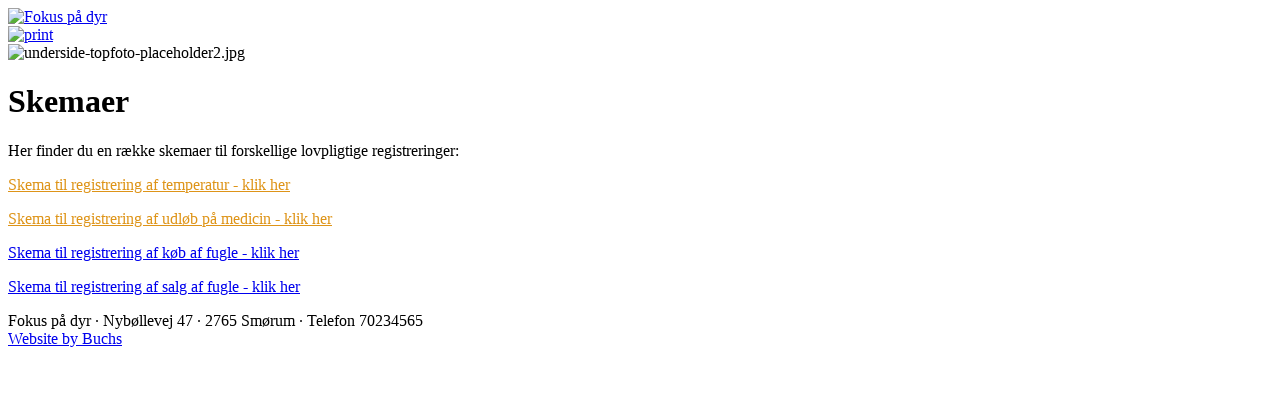

--- FILE ---
content_type: text/html; charset=utf-8
request_url: http://fokus-dyr.dk/for-medlemmer/skemaer
body_size: 1395
content:
<!DOCTYPE html>
<html lang="en-gb">
<head>
  <base href="http://fokus-dyr.dk/for-medlemmer/skemaer" />
  <meta http-equiv="content-type" content="text/html; charset=utf-8" />
  <meta name="author" content="Jesper Trampe" />
  <meta name="generator" content="Joomla! - Open Source Content Management" />
  <title>Fokus på dyr</title>
  <script src="/media/system/js/mootools-core.js" type="text/javascript"></script>
  <script src="/media/system/js/core.js" type="text/javascript"></script>
  <script src="/media/system/js/caption.js" type="text/javascript"></script>
  <script type="text/javascript">
window.addEvent('load', function() {
				new JCaption('img.caption');
			});
  </script>

<link href="/templates/fokuspaadyr/css/template.css" rel="stylesheet" type="text/css" media="screen">
<link href="/templates/fokuspaadyr/css/print.css" rel="stylesheet" type="text/css" media="print">
<script type="text/javascript" src="https://ajax.googleapis.com/ajax/libs/jquery/1.4.2/jquery.min.js"></script>
<script src="/templates/fokuspaadyr/jquery/jquery.cycle.all.js" type="text/javascript"></script>
<script type="text/javascript">
	jQuery.noConflict();
	jQuery(document).ready(function($) {
		$('div#top div.custom-cycle').cycle({
			fx: 'fade',
			pause: 1,
			random: 1,
			timeout: 5000,
			speed: 2000
		});
	}); 
</script>
</head>
<body>
<div id="header">
	<div class="centercontent">
		<a href="/"><img id="logo" src="/templates/fokuspaadyr/images/logo-top.png" alt="Fokus på dyr"></a>
		<div id="user">
			
		</div>
		<div id="topnav">
			<div id="printbutton"><a href="javascript:window.print();"><img src="/templates/fokuspaadyr/images/print.png" alt="print" title="Udskriv side"></a></div>
		</div>
	</div>
</div>
<div id="navigation">
	<div class="centercontent">
		<div id="primarynav">
			
		</div>
	</div>
</div>
<div id="content">
	<div class="centercontent">
				<div id="top">
			<div class="random-image">
	<img src="/images/topbilleder/undersider/underside-topfoto-placeholder2.jpg" alt="underside-topfoto-placeholder2.jpg" width="990" height="125" /></div>

		</div>
				<div id="container2">
			<div id="container1">
				<div id="maincontentwrapper">
					<div id="component">
						<div class="item-page">

	<h1>
			Skemaer		</h1>








	<p>Her finder du en række skemaer til forskellige lovpligtige registreringer:</p>
<p style="line-height: normal; orphans: 2; text-align: -webkit-auto; widows: 2;"><a href="/images/Temperaturkontrol.pdf" style="color: #de9418;">Skema til registrering af temperatur - klik her</a></p>
<p style="line-height: normal; orphans: 2; text-align: -webkit-auto; widows: 2;"><a href="/images/UDL%C3%98BSKONTROL.pdf" style="color: #de9418;">Skema til registrering af udløb på medicin - klik her</a></p>
<p style="line-height: normal; orphans: 2; text-align: -webkit-auto; widows: 2;"><a href="/images/KØB_AF_FUGLE.pdf">Skema til registrering af køb af fugle - klik her</a></p>
<p style="line-height: normal; orphans: 2; text-align: -webkit-auto; widows: 2;"><a href="/images/SALG_AF_FUGLE.pdf">Skema til registrering af salg af fugle - klik her</a></p>		
</div>

<div id="system-message-container">
</div>
					</div>
										<div class="clear"></div>
				</div>
				<div id="right">
					<div class="wrapper">
						
					</div>
				</div>
			</div>
		</div>
		<div class="clear"></div>
	</div>
	<div class="clear"></div>
</div>
<div id="footer">
	<div class="centercontent">
				<div class="moduletable">
					

<div class="custom"  >
	<div>Fokus på dyr · Nybøllevej 47 · 2765 Smørum · Telefon 70234565</div></div>
		</div>
	
	</div>
</div>
<div id="credit"><a href="https://buchs.dk/" rel="sponsored noopener">Website by Buchs</a></div>
</body>
</html>
